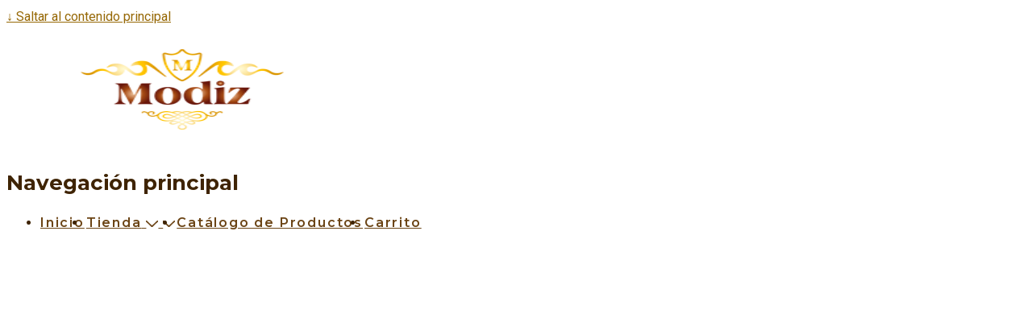

--- FILE ---
content_type: text/css
request_url: https://hilosmodiz.mx/wp-content/uploads/so-css/so-css-responsive.css?ver=1572975287
body_size: 87
content:
.woocommerce ul.products li.product .onsale {
  background-color: #ffc219;
}

a.button.product_type_simple.add_to_cart_button.ajax_add_to_cart:hover {
  background-color: #cc5656;
}

.woocommerce a.button {
  background-color: #c74848;
}

a.button {
  background-color: #662727;
}

.button {
  background-color: #c44747;
  opacity: 1;
  color: #ffffff;
}

.woocommerce ul.products li.product .button {
  color: #ffffff;
  background-color: #c95050;
}

.woocommerce a.button:hover {
  background-color: #a12525;
}

a.button:hover {
  background-color: #9e1b1b;
}

.woocommerce-MyAccount-navigation-link.woocommerce-MyAccount-navigation-link--dashboard.is-active {
  color: #6b6b6b;
}

a:hover {
  color: #825900;
}

a {
  color: #966806;
}

#searchsubmit.submit {
  background-color: #b83333;
}

.woocommerce .widget_price_filter .price_slider_amount .button {
  background-color: #b84646;
}

.woocommerce .widget_price_filter .ui-slider .ui-slider-range {
  background-color: #a83636;
}

.woocommerce .widget_price_filter .price_slider_wrapper .ui-widget-content {
  background-color: #943939;
}

.woocommerce .widget_price_filter .ui-slider .ui-slider-handle {
  background-color: #b38d24;
}

.woocommerce .widget_price_filter .ui-slider-horizontal {
  background-color: #871010;
}

.price_slider {
  background-color: #000000;
}